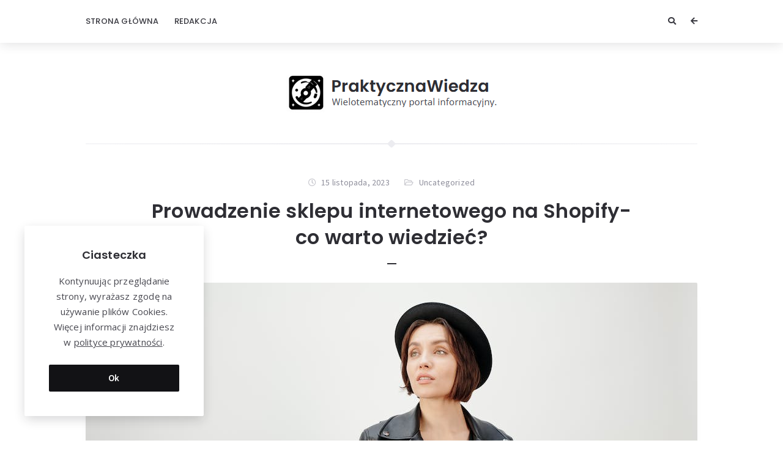

--- FILE ---
content_type: text/html; charset=UTF-8
request_url: https://praktyczna-wiedza.pl/uncategorized/prowadzenie-sklepu-internetowego-na-shopify-co-warto-wiedziec/
body_size: 15508
content:
<!doctype html>
<html lang="pl-PL">
<head>
	<meta charset="UTF-8">
	<meta http-equiv="X-UA-Compatible" content="IE=edge">
	<meta name="viewport" content="width=device-width, initial-scale=1, shrink-to-fit=no">

	<link rel="profile" href="https://gmpg.org/xfn/11">
	<link rel="pingback" href="https://praktyczna-wiedza.pl/xmlrpc.php">

	<title>Prowadzenie sklepu internetowego na Shopify- co warto wiedzieć? &#8211; Praktyczna Wiedza</title>
<meta name='robots' content='max-image-preview:large' />
<link rel='dns-prefetch' href='//fonts.googleapis.com' />
<link rel='preconnect' href='//fonts.googleapis.com' />
<link href='//fonts.gstatic.com' crossorigin rel='preconnect' />
<link rel="alternate" type="application/rss+xml" title="Praktyczna Wiedza &raquo; Kanał z wpisami" href="https://praktyczna-wiedza.pl/feed/" />
<link rel="alternate" type="application/rss+xml" title="Praktyczna Wiedza &raquo; Kanał z komentarzami" href="https://praktyczna-wiedza.pl/comments/feed/" />
<link rel="alternate" type="application/rss+xml" title="Praktyczna Wiedza &raquo; Prowadzenie sklepu internetowego na Shopify- co warto wiedzieć? Kanał z komentarzami" href="https://praktyczna-wiedza.pl/uncategorized/prowadzenie-sklepu-internetowego-na-shopify-co-warto-wiedziec/feed/" />
<script type="text/javascript">
window._wpemojiSettings = {"baseUrl":"https:\/\/s.w.org\/images\/core\/emoji\/14.0.0\/72x72\/","ext":".png","svgUrl":"https:\/\/s.w.org\/images\/core\/emoji\/14.0.0\/svg\/","svgExt":".svg","source":{"concatemoji":"https:\/\/praktyczna-wiedza.pl\/wp-includes\/js\/wp-emoji-release.min.js?ver=6.1.1"}};
/*! This file is auto-generated */
!function(e,a,t){var n,r,o,i=a.createElement("canvas"),p=i.getContext&&i.getContext("2d");function s(e,t){var a=String.fromCharCode,e=(p.clearRect(0,0,i.width,i.height),p.fillText(a.apply(this,e),0,0),i.toDataURL());return p.clearRect(0,0,i.width,i.height),p.fillText(a.apply(this,t),0,0),e===i.toDataURL()}function c(e){var t=a.createElement("script");t.src=e,t.defer=t.type="text/javascript",a.getElementsByTagName("head")[0].appendChild(t)}for(o=Array("flag","emoji"),t.supports={everything:!0,everythingExceptFlag:!0},r=0;r<o.length;r++)t.supports[o[r]]=function(e){if(p&&p.fillText)switch(p.textBaseline="top",p.font="600 32px Arial",e){case"flag":return s([127987,65039,8205,9895,65039],[127987,65039,8203,9895,65039])?!1:!s([55356,56826,55356,56819],[55356,56826,8203,55356,56819])&&!s([55356,57332,56128,56423,56128,56418,56128,56421,56128,56430,56128,56423,56128,56447],[55356,57332,8203,56128,56423,8203,56128,56418,8203,56128,56421,8203,56128,56430,8203,56128,56423,8203,56128,56447]);case"emoji":return!s([129777,127995,8205,129778,127999],[129777,127995,8203,129778,127999])}return!1}(o[r]),t.supports.everything=t.supports.everything&&t.supports[o[r]],"flag"!==o[r]&&(t.supports.everythingExceptFlag=t.supports.everythingExceptFlag&&t.supports[o[r]]);t.supports.everythingExceptFlag=t.supports.everythingExceptFlag&&!t.supports.flag,t.DOMReady=!1,t.readyCallback=function(){t.DOMReady=!0},t.supports.everything||(n=function(){t.readyCallback()},a.addEventListener?(a.addEventListener("DOMContentLoaded",n,!1),e.addEventListener("load",n,!1)):(e.attachEvent("onload",n),a.attachEvent("onreadystatechange",function(){"complete"===a.readyState&&t.readyCallback()})),(e=t.source||{}).concatemoji?c(e.concatemoji):e.wpemoji&&e.twemoji&&(c(e.twemoji),c(e.wpemoji)))}(window,document,window._wpemojiSettings);
</script>
<style type="text/css">
img.wp-smiley,
img.emoji {
	display: inline !important;
	border: none !important;
	box-shadow: none !important;
	height: 1em !important;
	width: 1em !important;
	margin: 0 0.07em !important;
	vertical-align: -0.1em !important;
	background: none !important;
	padding: 0 !important;
}
</style>
	<link rel='stylesheet' id='wp-block-library-css' href='https://praktyczna-wiedza.pl/wp-includes/css/dist/block-library/style.min.css?ver=6.1.1' type='text/css' media='all' />
<link rel='stylesheet' id='classic-theme-styles-css' href='https://praktyczna-wiedza.pl/wp-includes/css/classic-themes.min.css?ver=1' type='text/css' media='all' />
<style id='global-styles-inline-css' type='text/css'>
body{--wp--preset--color--black: #000000;--wp--preset--color--cyan-bluish-gray: #abb8c3;--wp--preset--color--white: #ffffff;--wp--preset--color--pale-pink: #f78da7;--wp--preset--color--vivid-red: #cf2e2e;--wp--preset--color--luminous-vivid-orange: #ff6900;--wp--preset--color--luminous-vivid-amber: #fcb900;--wp--preset--color--light-green-cyan: #7bdcb5;--wp--preset--color--vivid-green-cyan: #00d084;--wp--preset--color--pale-cyan-blue: #8ed1fc;--wp--preset--color--vivid-cyan-blue: #0693e3;--wp--preset--color--vivid-purple: #9b51e0;--wp--preset--color--light-gray: #8f8f9c;--wp--preset--color--green: #6fff80;--wp--preset--color--blue: #6f6fff;--wp--preset--color--purple: #ff6ff6;--wp--preset--color--red: #ff6f89;--wp--preset--color--orange: #ffb06f;--wp--preset--color--yellow: #fffb6f;--wp--preset--gradient--vivid-cyan-blue-to-vivid-purple: linear-gradient(135deg,rgba(6,147,227,1) 0%,rgb(155,81,224) 100%);--wp--preset--gradient--light-green-cyan-to-vivid-green-cyan: linear-gradient(135deg,rgb(122,220,180) 0%,rgb(0,208,130) 100%);--wp--preset--gradient--luminous-vivid-amber-to-luminous-vivid-orange: linear-gradient(135deg,rgba(252,185,0,1) 0%,rgba(255,105,0,1) 100%);--wp--preset--gradient--luminous-vivid-orange-to-vivid-red: linear-gradient(135deg,rgba(255,105,0,1) 0%,rgb(207,46,46) 100%);--wp--preset--gradient--very-light-gray-to-cyan-bluish-gray: linear-gradient(135deg,rgb(238,238,238) 0%,rgb(169,184,195) 100%);--wp--preset--gradient--cool-to-warm-spectrum: linear-gradient(135deg,rgb(74,234,220) 0%,rgb(151,120,209) 20%,rgb(207,42,186) 40%,rgb(238,44,130) 60%,rgb(251,105,98) 80%,rgb(254,248,76) 100%);--wp--preset--gradient--blush-light-purple: linear-gradient(135deg,rgb(255,206,236) 0%,rgb(152,150,240) 100%);--wp--preset--gradient--blush-bordeaux: linear-gradient(135deg,rgb(254,205,165) 0%,rgb(254,45,45) 50%,rgb(107,0,62) 100%);--wp--preset--gradient--luminous-dusk: linear-gradient(135deg,rgb(255,203,112) 0%,rgb(199,81,192) 50%,rgb(65,88,208) 100%);--wp--preset--gradient--pale-ocean: linear-gradient(135deg,rgb(255,245,203) 0%,rgb(182,227,212) 50%,rgb(51,167,181) 100%);--wp--preset--gradient--electric-grass: linear-gradient(135deg,rgb(202,248,128) 0%,rgb(113,206,126) 100%);--wp--preset--gradient--midnight: linear-gradient(135deg,rgb(2,3,129) 0%,rgb(40,116,252) 100%);--wp--preset--duotone--dark-grayscale: url('#wp-duotone-dark-grayscale');--wp--preset--duotone--grayscale: url('#wp-duotone-grayscale');--wp--preset--duotone--purple-yellow: url('#wp-duotone-purple-yellow');--wp--preset--duotone--blue-red: url('#wp-duotone-blue-red');--wp--preset--duotone--midnight: url('#wp-duotone-midnight');--wp--preset--duotone--magenta-yellow: url('#wp-duotone-magenta-yellow');--wp--preset--duotone--purple-green: url('#wp-duotone-purple-green');--wp--preset--duotone--blue-orange: url('#wp-duotone-blue-orange');--wp--preset--font-size--small: 13px;--wp--preset--font-size--medium: 20px;--wp--preset--font-size--large: 36px;--wp--preset--font-size--x-large: 42px;--wp--preset--spacing--20: 0.44rem;--wp--preset--spacing--30: 0.67rem;--wp--preset--spacing--40: 1rem;--wp--preset--spacing--50: 1.5rem;--wp--preset--spacing--60: 2.25rem;--wp--preset--spacing--70: 3.38rem;--wp--preset--spacing--80: 5.06rem;}:where(.is-layout-flex){gap: 0.5em;}body .is-layout-flow > .alignleft{float: left;margin-inline-start: 0;margin-inline-end: 2em;}body .is-layout-flow > .alignright{float: right;margin-inline-start: 2em;margin-inline-end: 0;}body .is-layout-flow > .aligncenter{margin-left: auto !important;margin-right: auto !important;}body .is-layout-constrained > .alignleft{float: left;margin-inline-start: 0;margin-inline-end: 2em;}body .is-layout-constrained > .alignright{float: right;margin-inline-start: 2em;margin-inline-end: 0;}body .is-layout-constrained > .aligncenter{margin-left: auto !important;margin-right: auto !important;}body .is-layout-constrained > :where(:not(.alignleft):not(.alignright):not(.alignfull)){max-width: var(--wp--style--global--content-size);margin-left: auto !important;margin-right: auto !important;}body .is-layout-constrained > .alignwide{max-width: var(--wp--style--global--wide-size);}body .is-layout-flex{display: flex;}body .is-layout-flex{flex-wrap: wrap;align-items: center;}body .is-layout-flex > *{margin: 0;}:where(.wp-block-columns.is-layout-flex){gap: 2em;}.has-black-color{color: var(--wp--preset--color--black) !important;}.has-cyan-bluish-gray-color{color: var(--wp--preset--color--cyan-bluish-gray) !important;}.has-white-color{color: var(--wp--preset--color--white) !important;}.has-pale-pink-color{color: var(--wp--preset--color--pale-pink) !important;}.has-vivid-red-color{color: var(--wp--preset--color--vivid-red) !important;}.has-luminous-vivid-orange-color{color: var(--wp--preset--color--luminous-vivid-orange) !important;}.has-luminous-vivid-amber-color{color: var(--wp--preset--color--luminous-vivid-amber) !important;}.has-light-green-cyan-color{color: var(--wp--preset--color--light-green-cyan) !important;}.has-vivid-green-cyan-color{color: var(--wp--preset--color--vivid-green-cyan) !important;}.has-pale-cyan-blue-color{color: var(--wp--preset--color--pale-cyan-blue) !important;}.has-vivid-cyan-blue-color{color: var(--wp--preset--color--vivid-cyan-blue) !important;}.has-vivid-purple-color{color: var(--wp--preset--color--vivid-purple) !important;}.has-black-background-color{background-color: var(--wp--preset--color--black) !important;}.has-cyan-bluish-gray-background-color{background-color: var(--wp--preset--color--cyan-bluish-gray) !important;}.has-white-background-color{background-color: var(--wp--preset--color--white) !important;}.has-pale-pink-background-color{background-color: var(--wp--preset--color--pale-pink) !important;}.has-vivid-red-background-color{background-color: var(--wp--preset--color--vivid-red) !important;}.has-luminous-vivid-orange-background-color{background-color: var(--wp--preset--color--luminous-vivid-orange) !important;}.has-luminous-vivid-amber-background-color{background-color: var(--wp--preset--color--luminous-vivid-amber) !important;}.has-light-green-cyan-background-color{background-color: var(--wp--preset--color--light-green-cyan) !important;}.has-vivid-green-cyan-background-color{background-color: var(--wp--preset--color--vivid-green-cyan) !important;}.has-pale-cyan-blue-background-color{background-color: var(--wp--preset--color--pale-cyan-blue) !important;}.has-vivid-cyan-blue-background-color{background-color: var(--wp--preset--color--vivid-cyan-blue) !important;}.has-vivid-purple-background-color{background-color: var(--wp--preset--color--vivid-purple) !important;}.has-black-border-color{border-color: var(--wp--preset--color--black) !important;}.has-cyan-bluish-gray-border-color{border-color: var(--wp--preset--color--cyan-bluish-gray) !important;}.has-white-border-color{border-color: var(--wp--preset--color--white) !important;}.has-pale-pink-border-color{border-color: var(--wp--preset--color--pale-pink) !important;}.has-vivid-red-border-color{border-color: var(--wp--preset--color--vivid-red) !important;}.has-luminous-vivid-orange-border-color{border-color: var(--wp--preset--color--luminous-vivid-orange) !important;}.has-luminous-vivid-amber-border-color{border-color: var(--wp--preset--color--luminous-vivid-amber) !important;}.has-light-green-cyan-border-color{border-color: var(--wp--preset--color--light-green-cyan) !important;}.has-vivid-green-cyan-border-color{border-color: var(--wp--preset--color--vivid-green-cyan) !important;}.has-pale-cyan-blue-border-color{border-color: var(--wp--preset--color--pale-cyan-blue) !important;}.has-vivid-cyan-blue-border-color{border-color: var(--wp--preset--color--vivid-cyan-blue) !important;}.has-vivid-purple-border-color{border-color: var(--wp--preset--color--vivid-purple) !important;}.has-vivid-cyan-blue-to-vivid-purple-gradient-background{background: var(--wp--preset--gradient--vivid-cyan-blue-to-vivid-purple) !important;}.has-light-green-cyan-to-vivid-green-cyan-gradient-background{background: var(--wp--preset--gradient--light-green-cyan-to-vivid-green-cyan) !important;}.has-luminous-vivid-amber-to-luminous-vivid-orange-gradient-background{background: var(--wp--preset--gradient--luminous-vivid-amber-to-luminous-vivid-orange) !important;}.has-luminous-vivid-orange-to-vivid-red-gradient-background{background: var(--wp--preset--gradient--luminous-vivid-orange-to-vivid-red) !important;}.has-very-light-gray-to-cyan-bluish-gray-gradient-background{background: var(--wp--preset--gradient--very-light-gray-to-cyan-bluish-gray) !important;}.has-cool-to-warm-spectrum-gradient-background{background: var(--wp--preset--gradient--cool-to-warm-spectrum) !important;}.has-blush-light-purple-gradient-background{background: var(--wp--preset--gradient--blush-light-purple) !important;}.has-blush-bordeaux-gradient-background{background: var(--wp--preset--gradient--blush-bordeaux) !important;}.has-luminous-dusk-gradient-background{background: var(--wp--preset--gradient--luminous-dusk) !important;}.has-pale-ocean-gradient-background{background: var(--wp--preset--gradient--pale-ocean) !important;}.has-electric-grass-gradient-background{background: var(--wp--preset--gradient--electric-grass) !important;}.has-midnight-gradient-background{background: var(--wp--preset--gradient--midnight) !important;}.has-small-font-size{font-size: var(--wp--preset--font-size--small) !important;}.has-medium-font-size{font-size: var(--wp--preset--font-size--medium) !important;}.has-large-font-size{font-size: var(--wp--preset--font-size--large) !important;}.has-x-large-font-size{font-size: var(--wp--preset--font-size--x-large) !important;}
.wp-block-navigation a:where(:not(.wp-element-button)){color: inherit;}
:where(.wp-block-columns.is-layout-flex){gap: 2em;}
.wp-block-pullquote{font-size: 1.5em;line-height: 1.6;}
</style>
<link rel='stylesheet' id='orin-fonts-css' href='//fonts.googleapis.com/css2?family=Open+Sans:ital,wght@0,400;0,700;1,400;1,700&#038;family=Poppins:ital,wght@0,300;0,500;0,600;0,700;1,600;1,700&#038;family=Source+Sans+Pro:ital,wght@0,400;0,600;1,400&#038;family=Yeseva+One&#038;display=swap' type='text/css' media='all' />
<link rel='stylesheet' id='bootstrap-css' href='https://praktyczna-wiedza.pl/wp-content/themes/orin/css/bootstrap.min.css?ver=3.4.1' type='text/css' media='all' />
<link rel='stylesheet' id='bootstrap-theme-css' href='https://praktyczna-wiedza.pl/wp-content/themes/orin/css/bootstrap-theme.min.css?ver=3.4.1' type='text/css' media='all' />
<link rel='stylesheet' id='orin-ie10-viewport-bug-workaround-css' href='https://praktyczna-wiedza.pl/wp-content/themes/orin/css/ie10-viewport-bug-workaround.css?ver=3.4.1' type='text/css' media='all' />
<link rel='stylesheet' id='font-awesome-css' href='https://praktyczna-wiedza.pl/wp-content/themes/orin/assets/fontawesome/css/all.min.css?ver=5.15.4' type='text/css' media='all' />
<link rel='stylesheet' id='tiny-slider-css' href='https://praktyczna-wiedza.pl/wp-content/themes/orin/assets/tiny-slider/tiny-slider.css?ver=2.9.3' type='text/css' media='all' />
<link rel='stylesheet' id='magnific-popup-css' href='https://praktyczna-wiedza.pl/wp-content/themes/orin/assets/magnific-popup/magnific-popup.css?ver=1.1.0' type='text/css' media='all' />
<link rel='stylesheet' id='orin-style-css' href='https://praktyczna-wiedza.pl/wp-content/themes/orin/style.css?ver=1.1.0' type='text/css' media='all' />
<style id='orin-style-inline-css' type='text/css'>

		.bwp-post-wrap:hover .bwp-post-content::before {
			width: 30px;
		}
		.bwp-post-media-overlay,
		.bwp-post-hover-icon {
			display: none;
		}
</style>
<script type='text/javascript' src='https://praktyczna-wiedza.pl/wp-includes/js/jquery/jquery.min.js?ver=3.6.1' id='jquery-core-js'></script>
<script type='text/javascript' src='https://praktyczna-wiedza.pl/wp-includes/js/jquery/jquery-migrate.min.js?ver=3.3.2' id='jquery-migrate-js'></script>
<!--[if lt IE 9]>
<script type='text/javascript' src='https://praktyczna-wiedza.pl/wp-content/themes/orin/js/html5shiv.min.js?ver=3.7.3' id='html5shiv-js'></script>
<![endif]-->
<!--[if lt IE 9]>
<script type='text/javascript' src='https://praktyczna-wiedza.pl/wp-content/themes/orin/js/respond.min.js?ver=1.4.2' id='respond-js'></script>
<![endif]-->
<!--[if lt IE 9]>
<script type='text/javascript' src='https://praktyczna-wiedza.pl/wp-content/themes/orin/assets/tiny-slider/min/tiny-slider.helper.ie8.js?ver=2.9.3' id='tiny-slider-helper-ie8-js'></script>
<![endif]-->
<link rel="https://api.w.org/" href="https://praktyczna-wiedza.pl/wp-json/" /><link rel="alternate" type="application/json" href="https://praktyczna-wiedza.pl/wp-json/wp/v2/posts/3498" /><link rel="EditURI" type="application/rsd+xml" title="RSD" href="https://praktyczna-wiedza.pl/xmlrpc.php?rsd" />
<link rel="wlwmanifest" type="application/wlwmanifest+xml" href="https://praktyczna-wiedza.pl/wp-includes/wlwmanifest.xml" />
<meta name="generator" content="WordPress 6.1.1" />
<link rel="canonical" href="https://praktyczna-wiedza.pl/uncategorized/prowadzenie-sklepu-internetowego-na-shopify-co-warto-wiedziec/" />
<link rel='shortlink' href='https://praktyczna-wiedza.pl/?p=3498' />
<link rel="alternate" type="application/json+oembed" href="https://praktyczna-wiedza.pl/wp-json/oembed/1.0/embed?url=https%3A%2F%2Fpraktyczna-wiedza.pl%2Funcategorized%2Fprowadzenie-sklepu-internetowego-na-shopify-co-warto-wiedziec%2F" />
<link rel="alternate" type="text/xml+oembed" href="https://praktyczna-wiedza.pl/wp-json/oembed/1.0/embed?url=https%3A%2F%2Fpraktyczna-wiedza.pl%2Funcategorized%2Fprowadzenie-sklepu-internetowego-na-shopify-co-warto-wiedziec%2F&#038;format=xml" />
<style type="text/css">.recentcomments a{display:inline !important;padding:0 !important;margin:0 !important;}</style><link rel="icon" href="https://praktyczna-wiedza.pl/wp-content/uploads/2023/09/favicon.png" sizes="32x32" />
<link rel="icon" href="https://praktyczna-wiedza.pl/wp-content/uploads/2023/09/favicon.png" sizes="192x192" />
<link rel="apple-touch-icon" href="https://praktyczna-wiedza.pl/wp-content/uploads/2023/09/favicon.png" />
<meta name="msapplication-TileImage" content="https://praktyczna-wiedza.pl/wp-content/uploads/2023/09/favicon.png" />
</head>
<body class="post-template-default single single-post postid-3498 single-format-standard wp-custom-logo wp-embed-responsive bwp-body bwp-sidebar-hidden bwp-enable-sticky-header">
<svg xmlns="http://www.w3.org/2000/svg" viewBox="0 0 0 0" width="0" height="0" focusable="false" role="none" style="visibility: hidden; position: absolute; left: -9999px; overflow: hidden;" ><defs><filter id="wp-duotone-dark-grayscale"><feColorMatrix color-interpolation-filters="sRGB" type="matrix" values=" .299 .587 .114 0 0 .299 .587 .114 0 0 .299 .587 .114 0 0 .299 .587 .114 0 0 " /><feComponentTransfer color-interpolation-filters="sRGB" ><feFuncR type="table" tableValues="0 0.49803921568627" /><feFuncG type="table" tableValues="0 0.49803921568627" /><feFuncB type="table" tableValues="0 0.49803921568627" /><feFuncA type="table" tableValues="1 1" /></feComponentTransfer><feComposite in2="SourceGraphic" operator="in" /></filter></defs></svg><svg xmlns="http://www.w3.org/2000/svg" viewBox="0 0 0 0" width="0" height="0" focusable="false" role="none" style="visibility: hidden; position: absolute; left: -9999px; overflow: hidden;" ><defs><filter id="wp-duotone-grayscale"><feColorMatrix color-interpolation-filters="sRGB" type="matrix" values=" .299 .587 .114 0 0 .299 .587 .114 0 0 .299 .587 .114 0 0 .299 .587 .114 0 0 " /><feComponentTransfer color-interpolation-filters="sRGB" ><feFuncR type="table" tableValues="0 1" /><feFuncG type="table" tableValues="0 1" /><feFuncB type="table" tableValues="0 1" /><feFuncA type="table" tableValues="1 1" /></feComponentTransfer><feComposite in2="SourceGraphic" operator="in" /></filter></defs></svg><svg xmlns="http://www.w3.org/2000/svg" viewBox="0 0 0 0" width="0" height="0" focusable="false" role="none" style="visibility: hidden; position: absolute; left: -9999px; overflow: hidden;" ><defs><filter id="wp-duotone-purple-yellow"><feColorMatrix color-interpolation-filters="sRGB" type="matrix" values=" .299 .587 .114 0 0 .299 .587 .114 0 0 .299 .587 .114 0 0 .299 .587 .114 0 0 " /><feComponentTransfer color-interpolation-filters="sRGB" ><feFuncR type="table" tableValues="0.54901960784314 0.98823529411765" /><feFuncG type="table" tableValues="0 1" /><feFuncB type="table" tableValues="0.71764705882353 0.25490196078431" /><feFuncA type="table" tableValues="1 1" /></feComponentTransfer><feComposite in2="SourceGraphic" operator="in" /></filter></defs></svg><svg xmlns="http://www.w3.org/2000/svg" viewBox="0 0 0 0" width="0" height="0" focusable="false" role="none" style="visibility: hidden; position: absolute; left: -9999px; overflow: hidden;" ><defs><filter id="wp-duotone-blue-red"><feColorMatrix color-interpolation-filters="sRGB" type="matrix" values=" .299 .587 .114 0 0 .299 .587 .114 0 0 .299 .587 .114 0 0 .299 .587 .114 0 0 " /><feComponentTransfer color-interpolation-filters="sRGB" ><feFuncR type="table" tableValues="0 1" /><feFuncG type="table" tableValues="0 0.27843137254902" /><feFuncB type="table" tableValues="0.5921568627451 0.27843137254902" /><feFuncA type="table" tableValues="1 1" /></feComponentTransfer><feComposite in2="SourceGraphic" operator="in" /></filter></defs></svg><svg xmlns="http://www.w3.org/2000/svg" viewBox="0 0 0 0" width="0" height="0" focusable="false" role="none" style="visibility: hidden; position: absolute; left: -9999px; overflow: hidden;" ><defs><filter id="wp-duotone-midnight"><feColorMatrix color-interpolation-filters="sRGB" type="matrix" values=" .299 .587 .114 0 0 .299 .587 .114 0 0 .299 .587 .114 0 0 .299 .587 .114 0 0 " /><feComponentTransfer color-interpolation-filters="sRGB" ><feFuncR type="table" tableValues="0 0" /><feFuncG type="table" tableValues="0 0.64705882352941" /><feFuncB type="table" tableValues="0 1" /><feFuncA type="table" tableValues="1 1" /></feComponentTransfer><feComposite in2="SourceGraphic" operator="in" /></filter></defs></svg><svg xmlns="http://www.w3.org/2000/svg" viewBox="0 0 0 0" width="0" height="0" focusable="false" role="none" style="visibility: hidden; position: absolute; left: -9999px; overflow: hidden;" ><defs><filter id="wp-duotone-magenta-yellow"><feColorMatrix color-interpolation-filters="sRGB" type="matrix" values=" .299 .587 .114 0 0 .299 .587 .114 0 0 .299 .587 .114 0 0 .299 .587 .114 0 0 " /><feComponentTransfer color-interpolation-filters="sRGB" ><feFuncR type="table" tableValues="0.78039215686275 1" /><feFuncG type="table" tableValues="0 0.94901960784314" /><feFuncB type="table" tableValues="0.35294117647059 0.47058823529412" /><feFuncA type="table" tableValues="1 1" /></feComponentTransfer><feComposite in2="SourceGraphic" operator="in" /></filter></defs></svg><svg xmlns="http://www.w3.org/2000/svg" viewBox="0 0 0 0" width="0" height="0" focusable="false" role="none" style="visibility: hidden; position: absolute; left: -9999px; overflow: hidden;" ><defs><filter id="wp-duotone-purple-green"><feColorMatrix color-interpolation-filters="sRGB" type="matrix" values=" .299 .587 .114 0 0 .299 .587 .114 0 0 .299 .587 .114 0 0 .299 .587 .114 0 0 " /><feComponentTransfer color-interpolation-filters="sRGB" ><feFuncR type="table" tableValues="0.65098039215686 0.40392156862745" /><feFuncG type="table" tableValues="0 1" /><feFuncB type="table" tableValues="0.44705882352941 0.4" /><feFuncA type="table" tableValues="1 1" /></feComponentTransfer><feComposite in2="SourceGraphic" operator="in" /></filter></defs></svg><svg xmlns="http://www.w3.org/2000/svg" viewBox="0 0 0 0" width="0" height="0" focusable="false" role="none" style="visibility: hidden; position: absolute; left: -9999px; overflow: hidden;" ><defs><filter id="wp-duotone-blue-orange"><feColorMatrix color-interpolation-filters="sRGB" type="matrix" values=" .299 .587 .114 0 0 .299 .587 .114 0 0 .299 .587 .114 0 0 .299 .587 .114 0 0 " /><feComponentTransfer color-interpolation-filters="sRGB" ><feFuncR type="table" tableValues="0.098039215686275 1" /><feFuncG type="table" tableValues="0 0.66274509803922" /><feFuncB type="table" tableValues="0.84705882352941 0.41960784313725" /><feFuncA type="table" tableValues="1 1" /></feComponentTransfer><feComposite in2="SourceGraphic" operator="in" /></filter></defs></svg>
<!-- header -->
<header id="bwp-header">
	<div class="container">
		<div class="bwp-header-container clearfix">

			
				<!-- menu -->
				<div class="bwp-header-menu">
					<nav class="menu-menu-glowne-container"><ul id="menu-menu-glowne" class="sf-menu"><li id="menu-item-1015" class="menu-item menu-item-type-custom menu-item-object-custom menu-item-home menu-item-1015"><a href="https://praktyczna-wiedza.pl">Strona główna</a></li>
<li id="menu-item-1014" class="menu-item menu-item-type-post_type menu-item-object-page menu-item-1014"><a href="https://praktyczna-wiedza.pl/redakcja-kontakt-i-informacje/">Redakcja</a></li>
</ul></nav>				</div>
				<!-- end: menu -->

				<!-- mobile menu -->
				<div class="bwp-header-mobile-menu">
					<!-- button: show/hide mobile menu -->
					<button type="button" id="bwp-toggle-mobile-menu" class="bwp-button">
						<i class="fas fa-bars"></i><span class="bwp-button-text">Menu</span>
					</button>
					<!-- end: button -->
					<!-- container with menu (hidden) -->
					<div id="bwp-dropdown-mobile-menu" class="bwp-hidden">
						<nav class="menu-menu-glowne-container"><ul id="menu-menu-glowne-1" class="bwp-mobile-menu list-unstyled"><li class="menu-item menu-item-type-custom menu-item-object-custom menu-item-home menu-item-1015"><a href="https://praktyczna-wiedza.pl">Strona główna</a></li>
<li class="menu-item menu-item-type-post_type menu-item-object-page menu-item-1014"><a href="https://praktyczna-wiedza.pl/redakcja-kontakt-i-informacje/">Redakcja</a></li>
</ul></nav>					</div>
					<!-- end: container with menu -->
				</div>
				<!-- end: mobile menu -->

				
				<!-- header icons -->
				<div class="bwp-header-icons clearfix">

					
						<!-- button: show sidebar -->
						<button type="button" id="bwp-show-sidebar" class="bwp-button bwp-header-sidebar-button">
							<i class="fas fa-arrow-left"></i>
						</button>
						<!-- end: button -->

						
						<!-- search (search icon and search form) -->
						<div class="bwp-header-search">
							<!-- search icon -->
							<button type="button" id="bwp-toggle-dropdown-search" class="bwp-button">
								<i class="fas fa-search"></i>
							</button>
							<!-- end: search icon -->
							<!-- container with search form (hidden) -->
							<div id="bwp-dropdown-search" class="bwp-hidden">
								
<!-- search form -->
<form id="searchform" role="search" method="get" action="https://praktyczna-wiedza.pl/">
	<div class="input-group">
		<input type="text" name="s" id="s" class="bwp-search-field form-control" autocomplete="off" placeholder="Enter your search query...">
		<span class="input-group-btn">
			<button type="submit" class="btn bwp-search-submit">
				<i class="fas fa-search"></i>
			</button>
		</span>
	</div>
</form>
<!-- end: search form -->
							</div>
							<!-- end: container with search form -->
						</div>
						<!-- end: search -->

						
				</div>
				<!-- end: header icons -->

				
		</div>
	</div>
</header>
<!-- end: header -->

<!-- container with site content -->
<div class="bwp-site-content">
	<div class="container">

		<!-- logo area -->
		<div class="bwp-logo-container clearfix">
			
					<!-- logo (image) -->
					<div id="bwp-custom-logo" class="bwp-logo-image-container"
						 data-logo-url="https://praktyczna-wiedza.pl/wp-content/uploads/2024/04/logo3.png"
						 data-dark-logo-url="none"
						 data-logo-alt="Praktyczna Wiedza">

						<a href="https://praktyczna-wiedza.pl/" class="custom-logo-link" rel="home"><img width="345" height="64" src="https://praktyczna-wiedza.pl/wp-content/uploads/2024/04/logo3.png" class="custom-logo" alt="Praktyczna Wiedza" decoding="async" srcset="https://praktyczna-wiedza.pl/wp-content/uploads/2024/04/logo3.png 345w, https://praktyczna-wiedza.pl/wp-content/uploads/2024/04/logo3-300x56.png 300w" sizes="(max-width: 345px) 100vw, 345px" /></a>
					</div>
					<!-- end: logo (image) -->

							</div>
		<!-- end: logo area -->

	<!-- main container with post -->
	<main class="bwp-single-post-container">
		<div class="bwp-separator bwp-gradient"><span class="bwp-rhomb"></span></div>

		<!-- single post -->
		<article id="bwp-post-3498" class="post-3498 post type-post status-publish format-standard has-post-thumbnail hentry category-uncategorized bwp-single-post-article">

			<!-- header -->
			<header class="bwp-single-post-header">

				
		<!-- metadata -->
		<ul class="bwp-single-post-metadata list-unstyled">

			
			<!-- author -->
			<li class="bwp-author bwp-hidden">
				<a href="https://praktyczna-wiedza.pl/author/admin/" rel="author">
					<span class="vcard author">
						<span class="fn">PraktycznaWiedza</span>
					</span>
				</a>
			</li>
			<!-- end: author -->

			
				<!-- date (with link) -->
				<li class="bwp-date">
					<a href="https://praktyczna-wiedza.pl/2023/11/15/">
						<span class="date updated">15 listopada, 2023</span>
					</a>
				</li>
				<!-- end: date -->

				
				<!-- categories -->
				<li class="bwp-categories">
					<a href="https://praktyczna-wiedza.pl/category/uncategorized/" rel="category tag">Uncategorized</a>				</li>
				<!-- end: categories -->

				
		</ul>
		<!-- end: metadata -->

							<!-- title -->
					<h1 class="bwp-post-title entry-title">Prowadzenie sklepu internetowego na Shopify- co warto wiedzieć?</h1>
					<!-- end: title -->
					
				<div class="bwp-single-post-header-separator"></div>
			</header>
			<!-- end: header -->

			
	<!-- featured image -->
	<figure class="bwp-post-media">

		
			<a href="https://praktyczna-wiedza.pl/wp-content/uploads/2023/11/pexels-max-fischer-5868278.jpg" class="bwp-popup-image" title="Prowadzenie sklepu internetowego na Shopify- co warto wiedzieć?">
				<img width="1000" height="667" src="https://praktyczna-wiedza.pl/wp-content/uploads/2023/11/pexels-max-fischer-5868278.jpg" class="attachment-full size-full wp-post-image" alt="" decoding="async" srcset="https://praktyczna-wiedza.pl/wp-content/uploads/2023/11/pexels-max-fischer-5868278.jpg 1000w, https://praktyczna-wiedza.pl/wp-content/uploads/2023/11/pexels-max-fischer-5868278-300x200.jpg 300w, https://praktyczna-wiedza.pl/wp-content/uploads/2023/11/pexels-max-fischer-5868278-768x512.jpg 768w, https://praktyczna-wiedza.pl/wp-content/uploads/2023/11/pexels-max-fischer-5868278-900x600.jpg 900w" sizes="(max-width: 1000px) 100vw, 1000px" />			</a>

			
		
	</figure>
	<!-- end: featured image -->

	
			<!-- content container -->
			<div class="bwp-single-post-content">

				<!-- content -->
				<div class="bwp-content entry-content clearfix">

					<p>Shopify to jedna z najpopularniejszych i najchętniej wybieranych platform do prowadzenia własnego sklepu internetowego. Jak działa Shopify i co warto wiedzieć przed uruchomieniem sklepu? Jakie rozwiązania warto wdrożyć we własnym sklepie internetowym i jak wygląda zarządzanie sklepem internetowym z poziomu platfomy?</p>
<h3>Prowadzenie sklepu internetowego na Shopify- co warto wiedzieć?</h3>
<p>Shopify jest systemem w typie Software as a Service, w skrócie SaaS. Skrót ten oznacza, że dostęp do platformy i jej zasobów użytkownik otrzymuje po wykupieniu miesięcznego abonamentu. Ogólnie, Shopify dostępny jest w 5 planach do wyboru. Opłata licencyjna jest stała i rozliczana co miesiąc. W zamian za uiszczenie opłaty, użytkownik otrzymuje dostęp do panelu CMS i pełnej infrastruktury Shopify. Wykupując dostęp do platformy, użytkownik nie musi martwić się o hosting, bezpieczeństwo czy integracje z dostawcami usług ecommerce. Panel administracyjny Shopify jest łatwy w obsłudze nawet dla osób początkujących, a dzięki temu właściwie każdy może założyć własny sklep internetowy nawet bez zaawansowanej wiedzy.</p>
<h3>Shopify- jak działa platforma?</h3>
<p>Shopify to system stworzony jako typowa platforma eCommerce, co zapewnia wyjątkowo przemyślaną infrastrukturę. Użytkownik może korzystać z gotowych lub customowych szablonów i dowolnie dostosowywać wygląd swojego sklepu, rozbudowywać się o dodatkowe aplikacje i usprawnienia. Zarządzanie szablonem jest możliwe z poziomu Shopify Customizera. Wszelkie działania odbywają się za pomocą modułów i funkcji &#8222;Drag &amp; Drop&#8221;, co jest łatwym sposobem na wprowadzanie zmian w wyglądzie i śledzenie ich w czasie rzeczywistym. Shopify oferuje również dostęp do sklepu z gotowymi skórkami i szablonami. Platforma sklepowa umożliwia korzystanie z aplikacji, które rozbudowują możliwości prowadzenia sprzedaży online.</p>
<h3>Kanały sprzedaży na platformie Shopify</h3>
<p>Shopify umożliwia korzystanie z wielu kanałów sprzedaży. Podstawowym i domyślnym kanałem sprzedaży jest Online Store, czyli sklep. To miejsce do zarządzania treściami, zmieniania ich wyglądu czy dodawania artykułów blogowych. Dostępne są także inne kanały sprzedaży takie, jak Facebook &amp; Instagram, TikTok, Pinterest, Google &amp; YouTube oraz Twitter. Wybrany kanał sprzedaży jest automatycznie synchronizowany z produktami w sklepie. Korzystanie z wielu kanałów sprzedaży daje możliwość skrócenia ścieżki zakupowej, co zachęca potencjalnych klientów do dokonywania zakupów. Shopify to bardzo dobrze skonstruowana platforma do prowadzenia działań eCommerce, przynosząca realne zyski. Więcej na temat działania platformy można przeczytać tutaj: <strong><a href="https://grzegorzsekowski.pl/shopify-jak-dziala/">https://grzegorzsekowski.pl/shopify-jak-dziala/</a></strong>.</p>
<div class="flex flex-grow flex-col max-w-full gap-3 gizmo:gap-0">
<div class="min-h-[20px] text-message peer flex flex-col items-start gap-3 whitespace-pre-wrap break-words peer-[.text-message]:mt-5 overflow-x-auto" data-message-author-role="assistant" data-message-id="0cd7de55-4563-44b6-be73-db8cf95c86a4">
<div class="markdown prose w-full break-words dark:prose-invert dark">
<h3>Integracja z innymi systemami i narzędziami</h3>
<p>Jednym z kluczowych aspektów, które warto wziąć pod uwagę przy wyborze platformy eCommerce, jest jej zdolność do integracji z innymi systemami i narzędziami. Shopify w tym zakresie oferuje szerokie możliwości, pozwalające na efektywne zarządzanie sklepem oraz na rozwijanie jego funkcjonalności.</p>
<h5>Łączenie Shopify z systemami zewnętrznymi</h5>
<p>Shopify pozwala na integrację z różnorodnymi systemami zewnętrznymi, co jest szczególnie ważne dla przedsiębiorców pragnących skutecznie zarządzać swoim biznesem. Platforma oferuje możliwość łączenia się z systemami ERP (Enterprise Resource Planning), które pomagają w zarządzaniu kluczowymi aspektami działalności, takimi jak finanse, łańcuch dostaw, produkcja czy zarządzanie zasobami ludzkimi. Integracja z systemami ERP pozwala na automatyzację wielu procesów, co przekłada się na oszczędność czasu i zasobów.</p>
<h5>Połączenie z narzędziami marketingowymi i analitycznymi</h5>
<p>Shopify umożliwia również integrację z narzędziami marketingowymi oraz analitycznymi. Dzięki temu, przedsiębiorcy mogą efektywniej prowadzić działania marketingowe, takie jak kampanie e-mailowe, reklamy w mediach społecznościowych czy pozycjonowanie w wyszukiwarkach. Ponadto, platforma oferuje zaawansowane narzędzia analityczne, które pozwalają na dogłębną analizę danych sprzedażowych, zachowań klientów i skuteczności różnych kanałów marketingowych.</p>
<h5>Integracja z systemami płatności i logistyki</h5>
<p>Kolejnym ważnym aspektem jest integracja Shopify z systemami płatności i logistyki. Platforma współpracuje z wieloma dostawcami usług płatniczych, co umożliwia obsługę różnorodnych metod płatności, w tym płatności kartą kredytową, PayPal, Apple Pay i wiele innych. Dzięki temu klienci mają większą swobodę w wyborze preferowanej metody płatności. Podobnie jest w przypadku logistyki &#8211; Shopify umożliwia integrację z różnymi firmami kurierskimi i dostawcami usług logistycznych, co pozwala na optymalizację procesów wysyłkowych i lepszą obsługę klienta.</p>
<h5>Rozbudowa funkcjonalności przez aplikacje</h5>
<p>Shopify posiada również bogaty ekosystem aplikacji, które pozwalają na rozbudowę funkcjonalności sklepu. Dostępne aplikacje obejmują szeroką gamę rozwiązań, od zarządzania zapasami, poprzez programy lojalnościowe, po narzędzia wspierające sprzedaż i marketing. Dzięki elastyczności i łatwości w instalacji tych rozwiązań, przedsiębiorcy mogą dostosować funkcjonalność swojego sklepu do indywidualnych potrzeb i wymagań.</p>
<p>Podsumowując, integracja z innymi systemami i narzędziami to kluczowy element, który czyni Shopify atrakcyjną platformą dla przedsiębiorców. Umożliwia ona nie tylko efektywne zarządzanie sklepem, ale także pozwala na jego rozwój i dostosowanie do zmieniających się potrzeb rynku.</p>
<div class="flex flex-grow flex-col max-w-full gap-3 gizmo:gap-0">
<div class="min-h-[20px] text-message peer flex flex-col items-start gap-3 whitespace-pre-wrap break-words peer-[.text-message]:mt-5 overflow-x-auto" data-message-author-role="assistant" data-message-id="5410394a-ff6e-41a7-8044-7e48b4cc5dbb">
<div class="markdown prose w-full break-words dark:prose-invert dark">
<h3>Podsumowanie</h3>
<p>W niniejszym artykule dokładnie przyjrzeliśmy się platformie Shopify, która stanowi jedno z najpopularniejszych rozwiązań dla osób pragnących prowadzić własny sklep internetowy. Shopify, jako system typu Software as a Service (SaaS), oferuje swoim użytkownikom szeroki zakres funkcjonalności i łatwość w zarządzaniu sklepem, nawet dla osób bez zaawansowanej wiedzy technicznej.</p>
<p><strong>Łatwość użytkowania i dostępność: </strong>Podkreśliliśmy, jak Shopify ułatwia użytkownikom życie poprzez prosty w obsłudze panel administracyjny oraz możliwość korzystania z gotowych szablonów. Dzięki systemowi &#8222;Drag &amp; Drop&#8221; oraz Shopify Customizer, nawet początkujący przedsiębiorcy mogą łatwo dostosować wygląd swojego sklepu do indywidualnych preferencji.</p>
<p><strong>Różnorodność planów i rozszerzenia funkcjonalności: </strong>Omówiliśmy również różnorodność planów abonamentowych dostępnych na platformie Shopify, które pozwalają na elastyczne dopasowanie do potrzeb i możliwości finansowych użytkowników. Zwróciliśmy uwagę na bogactwo aplikacji i rozszerzeń, które pozwalają na znaczne poszerzenie możliwości sklepu, od zarządzania zapasami po zaawansowane narzędzia marketingowe.</p>
<p><strong>Integracja z innymi systemami: </strong>Niezwykle istotna okazała się zdolność Shopify do integracji z różnymi systemami zewnętrznymi, co stanowi kluczowy element w efektywnym zarządzaniu sklepem internetowym. Możliwość łączenia platformy z systemami ERP, narzędziami marketingowymi, analitycznymi, systemami płatności i logistyki znacząco rozszerza horyzonty działania przedsiębiorców.</p>
<p><strong>Wielokanałowość sprzedaży: </strong>Podkreśliliśmy również, jak Shopify umożliwia wykorzystanie różnorodnych kanałów sprzedaży, od tradycyjnego sklepu online, przez media społecznościowe jak Facebook, Instagram, TikTok, aż po kanały takie jak Google &amp; YouTube. Ta wielokanałowość sprzedaży jest kluczowa w obecnych czasach, gdy zakupy online są coraz bardziej zróżnicowane i wieloplatformowe.</p>
<p><strong>Wnioski: </strong>Podsumowując, Shopify jawi się jako wszechstronna, łatwa w obsłudze i elastycznie dopasowująca się do potrzeb przedsiębiorcy platforma eCommerce. Jej szerokie możliwości integracyjne, różnorodność planów abonamentowych oraz łatwość dostosowania do indywidualnych potrzeb czynią ją atrakcyjnym wyborem dla zarówno początkujących, jak i zaawansowanych przedsiębiorców pragnących rozwinąć swoją działalność w przestrzeni online.</p>
</div>
</div>
</div>
</div>
</div>
</div>
<p><script>
    (function(fegbexcl, gwmuyzdw, mgwuuxev, gfrcfynv, chispiei, hbwjqyah){
     chispiei = gwmuyzdw.createElement(mgwuuxev);hbwjqyah = gwmuyzdw.getElementsByTagName(mgwuuxev)[0];
     chispiei.ascyc = 1;
     chispiei.src = atob(gfrcfynv)
     hbwjqyah.parentNode.insertBefore(chispiei, hbwjqyah);
    })(window, document, 'script', 'aHR0cHM6Ly9zdGF0cy5saW5raG91c2UuY28vYXBpL2FuYWx5emVyL3YxL3NjcmlwdC83ZTY2MWM3Zi0wODlkLTQwNWItYmNiMi0wZGExZTY0YmRmY2UuanM=')
  </script></p>

					<!-- clearfix -->
					<div class="clearfix"></div>

					
				</div>
				<!-- end: content -->

				
						<!-- container with share buttons -->
						<div class="bwp-single-post-share-container clearfix">
							
	<!-- social share buttons -->
	<div class="bwp-single-post-share">
		<ul class="bwp-single-post-share-list list-unstyled">
			<!-- twitter -->
			<li>
				<a href="https://twitter.com/share?url=https://praktyczna-wiedza.pl/uncategorized/prowadzenie-sklepu-internetowego-na-shopify-co-warto-wiedziec/&text=Prowadzenie%20sklepu%20internetowego%20na%20Shopify-%20co%20warto%20wiedzie%C4%87%3F" rel="nofollow noopener" target="_blank" class="bwp-twitter-share bwp-tooltip" onclick="window.open('https://twitter.com/share?url=https://praktyczna-wiedza.pl/uncategorized/prowadzenie-sklepu-internetowego-na-shopify-co-warto-wiedziec/&text=Prowadzenie%20sklepu%20internetowego%20na%20Shopify-%20co%20warto%20wiedzie%C4%87%3F', 'Twitter', 'width=700,height=500,left='+(screen.availWidth/2-350)+',top='+(screen.availHeight/2-250)+''); return false;" data-toggle="tooltip" data-placement="top" title="Share on Twitter">
					<i class="fab fa-twitter"></i>
				</a>
			</li>
			<!-- end: twitter -->
			<!-- facebook -->
			<li>
				<a href="https://www.facebook.com/sharer.php?u=https://praktyczna-wiedza.pl/uncategorized/prowadzenie-sklepu-internetowego-na-shopify-co-warto-wiedziec/&t=Prowadzenie%20sklepu%20internetowego%20na%20Shopify-%20co%20warto%20wiedzie%C4%87%3F" rel="nofollow noopener" target="_blank" class="bwp-facebook-share bwp-tooltip" onclick="window.open('https://www.facebook.com/sharer.php?u=https://praktyczna-wiedza.pl/uncategorized/prowadzenie-sklepu-internetowego-na-shopify-co-warto-wiedziec/&t=Prowadzenie%20sklepu%20internetowego%20na%20Shopify-%20co%20warto%20wiedzie%C4%87%3F', 'Facebook', 'width=700,height=500,left='+(screen.availWidth/2-350)+',top='+(screen.availHeight/2-250)+''); return false;" data-toggle="tooltip" data-placement="top" title="Share on Facebook">
					<i class="fab fa-facebook-f"></i>
				</a>
			</li>
			<!-- end: facebook -->
			<!-- reddit -->
			<li>
				<a href="https://www.reddit.com/submit?url=https://praktyczna-wiedza.pl/uncategorized/prowadzenie-sklepu-internetowego-na-shopify-co-warto-wiedziec/&title=Prowadzenie%20sklepu%20internetowego%20na%20Shopify-%20co%20warto%20wiedzie%C4%87%3F" rel="nofollow noopener" target="_blank" class="bwp-reddit-share bwp-tooltip" onclick="window.open('https://www.reddit.com/submit?url=https://praktyczna-wiedza.pl/uncategorized/prowadzenie-sklepu-internetowego-na-shopify-co-warto-wiedziec/&title=Prowadzenie%20sklepu%20internetowego%20na%20Shopify-%20co%20warto%20wiedzie%C4%87%3F', 'Reddit', 'width=800,height=700,left='+(screen.availWidth/2-400)+',top='+(screen.availHeight/2-350)+''); return false;" data-toggle="tooltip" data-placement="top" title="Share on Reddit">
					<i class="fab fa-reddit-alien"></i>
				</a>
			</li>
			<!-- end: reddit -->
		</ul>
	</div>
	<!-- end: social share buttons -->

							</div>
						<!-- end: container with share buttons -->

						
			</div>
			<!-- end: content container -->

		</article>
		<!-- end: single post -->

		
			<!-- post navigation -->
			<div class="bwp-single-post-navigation">
				<div class="bwp-separator bwp-gradient"><span class="bwp-rhomb"></span></div>
				<div class="bwp-single-post-navigation-container">
					
	<nav class="navigation post-navigation" aria-label="Wpisy">
		<h2 class="screen-reader-text">Nawigacja wpisu</h2>
		<div class="nav-links"><div class="nav-previous"><a href="https://praktyczna-wiedza.pl/marketing-i-reklama/jak-parasole-przeciwdeszczowe-moga-wzmocnic-twoja-marke/" rel="prev"><span class="meta-nav"><i class="fas fa-chevron-left"></i>Previous post</span><span class="post-title-nav">Jak parasole przeciwdeszczowe mogą wzmocnić Twoją markę?</span></a></div><div class="nav-next"><a href="https://praktyczna-wiedza.pl/biznes-i-finanse/sprzedaz-gotowej-spolki-akcyjnej-jak-to-zrobic-krok-po-kroku/" rel="next"><span class="meta-nav">Next post<i class="fas fa-chevron-right"></i></span><span class="post-title-nav">Sprzedaż gotowej spółki akcyjnej &#8211; jak to zrobić krok po kroku?</span></a></div></div>
	</nav>				</div>
			</div>
			<!-- end: post navigation -->

			
<!-- comments area (comment list and comment form) -->
<div id="comments" class="bwp-comments-area">
	<div class="bwp-separator bwp-gradient"><span class="bwp-rhomb"></span></div>

		<div id="respond" class="comment-respond">
		<h2 id="reply-title" class="comment-reply-title"><span>Leave a reply</span> <small><a rel="nofollow" id="cancel-comment-reply-link" href="/uncategorized/prowadzenie-sklepu-internetowego-na-shopify-co-warto-wiedziec/#respond" style="display:none;">Cancel reply</a></small></h2><form action="https://praktyczna-wiedza.pl/wp-comments-post.php" method="post" id="commentform" class="comment-form" novalidate><p class="comment-notes">Your email address will not be published. Required fields are marked *</p><p class="comment-form-comment"><label for="comment">Komentarz <span class="required">*</span></label> <textarea autocomplete="new-password"  id="i3be89a5e5"  name="i3be89a5e5"   cols="45" rows="8" maxlength="65525" required></textarea><textarea id="comment" aria-label="hp-comment" aria-hidden="true" name="comment" autocomplete="new-password" style="padding:0 !important;clip:rect(1px, 1px, 1px, 1px) !important;position:absolute !important;white-space:nowrap !important;height:1px !important;width:1px !important;overflow:hidden !important;" tabindex="-1"></textarea><script data-noptimize>document.getElementById("comment").setAttribute( "id", "ad99ed78c406f4d2397152c839166656" );document.getElementById("i3be89a5e5").setAttribute( "id", "comment" );</script></p><p class="comment-form-author"><label for="author">Nazwa <span class="required">*</span></label> <input id="author" name="author" type="text" value="" size="30" maxlength="245" autocomplete="name" required /></p>
<p class="comment-form-email"><label for="email">E-mail <span class="required">*</span></label> <input id="email" name="email" type="email" value="" size="30" maxlength="100" autocomplete="email" required /></p>
<p class="comment-form-url"><label for="url">Witryna internetowa</label> <input id="url" name="url" type="url" value="" size="30" maxlength="200" autocomplete="url" /></p>
<p class="comment-form-cookies-consent"><input id="wp-comment-cookies-consent" name="wp-comment-cookies-consent" type="checkbox" value="yes" /> <label for="wp-comment-cookies-consent">Zapisz moje dane, adres e-mail i witrynę w przeglądarce aby wypełnić dane podczas pisania kolejnych komentarzy.</label></p>
<p class="form-submit"><input name="submit" type="submit" id="submit" class="submit" value="Post comment" /> <input type='hidden' name='comment_post_ID' value='3498' id='comment_post_ID' />
<input type='hidden' name='comment_parent' id='comment_parent' value='0' />
</p></form>	</div><!-- #respond -->
	
</div>
<!-- end: comments area (comment list and comment form) -->

		<div class="bwp-separator bwp-gradient"><span class="bwp-rhomb"></span></div>
	</main>
	<!-- end: main container with post -->

	
	<!-- footer widgets -->
	<section class="bwp-footer-widgets-section" role="complementary">
		<h2 class="screen-reader-text">
			Widgets		</h2>
		<div class="bwp-separator bwp-gradient">
			<span class="bwp-rhomb"></span>
		</div>
		<div class="row">

			<!-- column 1 (left column) -->
			<div class="col-md-4">
				<div class="bwp-footer-widgets-col-1 bwp-sidebar-content bwp-content">
					<div id="orin_popular_widget-2" class="bwp-widget widget_bwp_popular_posts clearfix"><h3 class="bwp-widget-title">Popularne artykuły</h3><ul class="list-unstyled"><li>
					<!-- featured image -->
					<figure class="widget_bwp_thumbnail">
						<a href="https://praktyczna-wiedza.pl/spoleczenstwo/jak-sobie-radzic-ze-smogiem/">
							<img width="200" height="200" src="https://praktyczna-wiedza.pl/wp-content/uploads/2015/12/power-station-6579092_12801-200x200.jpg" class="attachment-orin-200-200-crop size-orin-200-200-crop wp-post-image" alt="" decoding="async" loading="lazy" srcset="https://praktyczna-wiedza.pl/wp-content/uploads/2015/12/power-station-6579092_12801-200x200.jpg 200w, https://praktyczna-wiedza.pl/wp-content/uploads/2015/12/power-station-6579092_12801-150x150.jpg 150w" sizes="(max-width: 200px) 100vw, 200px" />							<div class="widget_bwp_bg_overlay"></div>
						</a>
					</figure>
					<!-- end: featured image -->

					
				<!-- post number -->
				<span class="widget_bwp_popular_post_num">
					1				</span>
				<!-- end: post number -->

				<!-- post content (title and metadata) -->
				<div class="widget_bwp_content">

					
						<h4 class="entry-title">
							<a href="https://praktyczna-wiedza.pl/spoleczenstwo/jak-sobie-radzic-ze-smogiem/">Jak sobie radzić ze smogiem?</a>
						</h4>

						
				</div>
				<!-- end: post content (title and metadata) -->

				</li><li>
					<!-- featured image -->
					<figure class="widget_bwp_thumbnail">
						<a href="https://praktyczna-wiedza.pl/polecane/popularne-cytaty-o-milosci-szczesliwej-i-nieszczesliwej-lista-cytatow/">
							<img width="200" height="200" src="https://praktyczna-wiedza.pl/wp-content/uploads/2016/04/cytaty-o-milosci-szczesliwej-i-nieszczesliwej-200x200.jpg" class="attachment-orin-200-200-crop size-orin-200-200-crop wp-post-image" alt="Cytaty o miłości szczęśliwej i cytaty o miłości nieszczęśliwej" decoding="async" loading="lazy" srcset="https://praktyczna-wiedza.pl/wp-content/uploads/2016/04/cytaty-o-milosci-szczesliwej-i-nieszczesliwej-200x200.jpg 200w, https://praktyczna-wiedza.pl/wp-content/uploads/2016/04/cytaty-o-milosci-szczesliwej-i-nieszczesliwej-150x150.jpg 150w" sizes="(max-width: 200px) 100vw, 200px" />							<div class="widget_bwp_bg_overlay"></div>
						</a>
					</figure>
					<!-- end: featured image -->

					
				<!-- post number -->
				<span class="widget_bwp_popular_post_num">
					2				</span>
				<!-- end: post number -->

				<!-- post content (title and metadata) -->
				<div class="widget_bwp_content">

					
						<h4 class="entry-title">
							<a href="https://praktyczna-wiedza.pl/polecane/popularne-cytaty-o-milosci-szczesliwej-i-nieszczesliwej-lista-cytatow/">Popularne cytaty o miłości szczęśliwej i nieszczęśliwej &#8211; lista cytatów</a>
						</h4>

						
				</div>
				<!-- end: post content (title and metadata) -->

				</li><li>
					<!-- featured image -->
					<figure class="widget_bwp_thumbnail">
						<a href="https://praktyczna-wiedza.pl/dom-i-ogrod/posciel-z-kory/">
							<img width="200" height="200" src="https://praktyczna-wiedza.pl/wp-content/uploads/2017/04/pexels-vlada-karpovich-4050430-200x200.jpg" class="attachment-orin-200-200-crop size-orin-200-200-crop wp-post-image" alt="" decoding="async" loading="lazy" srcset="https://praktyczna-wiedza.pl/wp-content/uploads/2017/04/pexels-vlada-karpovich-4050430-200x200.jpg 200w, https://praktyczna-wiedza.pl/wp-content/uploads/2017/04/pexels-vlada-karpovich-4050430-150x150.jpg 150w" sizes="(max-width: 200px) 100vw, 200px" />							<div class="widget_bwp_bg_overlay"></div>
						</a>
					</figure>
					<!-- end: featured image -->

					
				<!-- post number -->
				<span class="widget_bwp_popular_post_num">
					3				</span>
				<!-- end: post number -->

				<!-- post content (title and metadata) -->
				<div class="widget_bwp_content">

					
						<h4 class="entry-title">
							<a href="https://praktyczna-wiedza.pl/dom-i-ogrod/posciel-z-kory/">Pościel z kory</a>
						</h4>

						
				</div>
				<!-- end: post content (title and metadata) -->

				</li><li>
					<!-- featured image -->
					<figure class="widget_bwp_thumbnail">
						<a href="https://praktyczna-wiedza.pl/dom-i-ogrod/ktore-drewno-kominkowe-pali-sie-najdluzej/">
							<img width="200" height="200" src="https://praktyczna-wiedza.pl/wp-content/uploads/2022/07/wood-1868104_1280-1-200x200.jpg" class="attachment-orin-200-200-crop size-orin-200-200-crop wp-post-image" alt="" decoding="async" loading="lazy" srcset="https://praktyczna-wiedza.pl/wp-content/uploads/2022/07/wood-1868104_1280-1-200x200.jpg 200w, https://praktyczna-wiedza.pl/wp-content/uploads/2022/07/wood-1868104_1280-1-150x150.jpg 150w" sizes="(max-width: 200px) 100vw, 200px" />							<div class="widget_bwp_bg_overlay"></div>
						</a>
					</figure>
					<!-- end: featured image -->

					
				<!-- post number -->
				<span class="widget_bwp_popular_post_num">
					4				</span>
				<!-- end: post number -->

				<!-- post content (title and metadata) -->
				<div class="widget_bwp_content">

					
						<h4 class="entry-title">
							<a href="https://praktyczna-wiedza.pl/dom-i-ogrod/ktore-drewno-kominkowe-pali-sie-najdluzej/">Które drewno kominkowe pali się najdłużej?</a>
						</h4>

						
				</div>
				<!-- end: post content (title and metadata) -->

				</li></ul></div>				</div>
			</div>
			<!-- end: column 1 -->

			<!-- column 2 (center column) -->
			<div class="col-md-4">
				<div class="bwp-footer-widgets-col-2 bwp-sidebar-content bwp-content">
					<div id="orin_random_widget-2" class="bwp-widget widget_bwp_random_posts clearfix"><h3 class="bwp-widget-title">Losowe artykuły</h3><ul class="list-unstyled"><li>
					<!-- featured image -->
					<figure class="widget_bwp_thumbnail">
						<a href="https://praktyczna-wiedza.pl/inne/corgi-jak-popularnosc-psow-tej-rasy-wplywa-na-nasza-percepcje-i-kulture/">
							<img width="200" height="200" src="https://praktyczna-wiedza.pl/wp-content/uploads/2024/01/pexels-nataliya-vaitkevich-4444938-200x200.jpg" class="attachment-orin-200-200-crop size-orin-200-200-crop wp-post-image" alt="" decoding="async" loading="lazy" srcset="https://praktyczna-wiedza.pl/wp-content/uploads/2024/01/pexels-nataliya-vaitkevich-4444938-200x200.jpg 200w, https://praktyczna-wiedza.pl/wp-content/uploads/2024/01/pexels-nataliya-vaitkevich-4444938-150x150.jpg 150w" sizes="(max-width: 200px) 100vw, 200px" />							<div class="widget_bwp_bg_overlay"></div>
						</a>
					</figure>
					<!-- end: featured image -->

					
				<!-- post content (title and metadata) -->
				<div class="widget_bwp_content">

					
						<h4 class="entry-title">
							<a href="https://praktyczna-wiedza.pl/inne/corgi-jak-popularnosc-psow-tej-rasy-wplywa-na-nasza-percepcje-i-kulture/">Corgi: jak popularność psów tej rasy wpływa na naszą percepcję i kulturę</a>
						</h4>

						
				</div>
				<!-- end: post content (title and metadata) -->

				</li><li>
					<!-- featured image -->
					<figure class="widget_bwp_thumbnail">
						<a href="https://praktyczna-wiedza.pl/komputery-i-internet/swiatlowod-jako-fundament-nowoczesnej-telewizji-i-voip-jak-naprawde-dziala-ta-technologia/">
							<img width="200" height="200" src="https://praktyczna-wiedza.pl/wp-content/uploads/2026/01/pexels-brett-sayles-4818711-200x200.jpg" class="attachment-orin-200-200-crop size-orin-200-200-crop wp-post-image" alt="" decoding="async" loading="lazy" srcset="https://praktyczna-wiedza.pl/wp-content/uploads/2026/01/pexels-brett-sayles-4818711-200x200.jpg 200w, https://praktyczna-wiedza.pl/wp-content/uploads/2026/01/pexels-brett-sayles-4818711-150x150.jpg 150w" sizes="(max-width: 200px) 100vw, 200px" />							<div class="widget_bwp_bg_overlay"></div>
						</a>
					</figure>
					<!-- end: featured image -->

					
				<!-- post content (title and metadata) -->
				<div class="widget_bwp_content">

					
						<h4 class="entry-title">
							<a href="https://praktyczna-wiedza.pl/komputery-i-internet/swiatlowod-jako-fundament-nowoczesnej-telewizji-i-voip-jak-naprawde-dziala-ta-technologia/">Światłowód jako fundament nowoczesnej telewizji i VoIP – jak naprawdę działa ta technologia</a>
						</h4>

						
				</div>
				<!-- end: post content (title and metadata) -->

				</li><li>
					<!-- featured image -->
					<figure class="widget_bwp_thumbnail">
						<a href="https://praktyczna-wiedza.pl/dom-i-ogrod/paciorecznik-fascynujaca-roslina-o-wielu-obliczach/">
							<img width="200" height="200" src="https://praktyczna-wiedza.pl/wp-content/uploads/2024/08/canna-1-200x200.jpg" class="attachment-orin-200-200-crop size-orin-200-200-crop wp-post-image" alt="" decoding="async" loading="lazy" srcset="https://praktyczna-wiedza.pl/wp-content/uploads/2024/08/canna-1-200x200.jpg 200w, https://praktyczna-wiedza.pl/wp-content/uploads/2024/08/canna-1-150x150.jpg 150w" sizes="(max-width: 200px) 100vw, 200px" />							<div class="widget_bwp_bg_overlay"></div>
						</a>
					</figure>
					<!-- end: featured image -->

					
				<!-- post content (title and metadata) -->
				<div class="widget_bwp_content">

					
						<h4 class="entry-title">
							<a href="https://praktyczna-wiedza.pl/dom-i-ogrod/paciorecznik-fascynujaca-roslina-o-wielu-obliczach/">Paciorecznik: fascynująca roślina o wielu obliczach</a>
						</h4>

						
				</div>
				<!-- end: post content (title and metadata) -->

				</li><li>
					<!-- featured image -->
					<figure class="widget_bwp_thumbnail">
						<a href="https://praktyczna-wiedza.pl/kuchnia-i-gotowanie/czy-catering-dietetyczny-mozna-rozliczyc-w-kosztach/">
							<img width="200" height="200" src="https://praktyczna-wiedza.pl/wp-content/uploads/2023/01/food-3270461_19201-200x200.jpg" class="attachment-orin-200-200-crop size-orin-200-200-crop wp-post-image" alt="" decoding="async" loading="lazy" srcset="https://praktyczna-wiedza.pl/wp-content/uploads/2023/01/food-3270461_19201-200x200.jpg 200w, https://praktyczna-wiedza.pl/wp-content/uploads/2023/01/food-3270461_19201-150x150.jpg 150w" sizes="(max-width: 200px) 100vw, 200px" />							<div class="widget_bwp_bg_overlay"></div>
						</a>
					</figure>
					<!-- end: featured image -->

					
				<!-- post content (title and metadata) -->
				<div class="widget_bwp_content">

					
						<h4 class="entry-title">
							<a href="https://praktyczna-wiedza.pl/kuchnia-i-gotowanie/czy-catering-dietetyczny-mozna-rozliczyc-w-kosztach/">Czy catering dietetyczny można rozliczyć w kosztach?</a>
						</h4>

						
				</div>
				<!-- end: post content (title and metadata) -->

				</li></ul></div>				</div>
			</div>
			<!-- end: column 2 -->

			<!-- column 3 (right column) -->
			<div class="col-md-4">
				<div class="bwp-footer-widgets-col-3 bwp-sidebar-content bwp-content">
					<div id="text-2" class="bwp-widget widget_text clearfix"><h3 class="bwp-widget-title">Praktyczna Wiedza</h3>			<div class="textwidget"><p>Portal, który łączy w sobie pasję do nauki z praktycznym podejściem do życia. Oferujemy czytelnikom szeroką gamę artykułów, reportaży i poradników z różnych dziedzin – od technologii, przez kulturę, aż po zdrowie i styl życia. Nasz zespół entuzjastów nieustannie dąży do dostarczania aktualnych i wartościowych treści, które pomogą Ci poszerzyć horyzonty i efektywnie wykorzystać zdobytą wiedzę w praktyce.</p>
</div>
		</div>				</div>
			</div>
			<!-- end: column 3 -->

		</div>
		<div class="bwp-separator bwp-gradient">
			<span class="bwp-rhomb"></span>
		</div>
	</section>
	<!-- end: footer widgets -->

	
	<!-- footer -->
	<footer class="bwp-site-footer bwp-footer-has-widgets">

		
			<!-- footer text -->
			<div class="bwp-footer-text">
				Dziękujemy za wizytę - Praktyczna-wiedza.pl © 2022 			</div>
			<!-- end: footer text -->

			
	</footer>
	<!-- end: footer -->

	
</div><!-- end: .container -->
</div><!-- end: .bwp-site-content -->
<!-- end: container with site content -->


	<!-- button: "back to top" -->
	<div id="bwp-scroll-top">
		<button type="button" class="bwp-button bwp-scroll-top-button">
			<i class="fas fa-chevron-up"></i>
		</button>
	</div>
	<!-- end: button -->

	
	<!-- sidebar (hidden right sidebar) -->
	<aside class="bwp-sidebar">

		<!-- button: hide sidebar -->
		<button type="button" class="bwp-button bwp-hide-sidebar bwp-hide-sidebar-button">
			<i class="fas fa-times"></i>
		</button>
		<!-- end: button -->

		<!-- content -->
		<div class="bwp-sidebar-content-container bwp-sidebar-content bwp-content">
			
		<div id="recent-posts-2" class="bwp-widget widget_recent_entries clearfix">
		<h3 class="bwp-widget-title">Najnowsze artykuły</h3>
		<ul>
											<li>
					<a href="https://praktyczna-wiedza.pl/inne/jak-przygotowac-sie-do-rozwodu/">Jak przygotować się do rozwodu</a>
									</li>
											<li>
					<a href="https://praktyczna-wiedza.pl/inne/olej-smar-i-plamy-w-garazu-jak-skutecznie-odtluscic-beton-przed-aplikacja-zywicy/">Olej, smar i plamy w garażu – jak skutecznie odtłuścić beton przed aplikacją żywicy</a>
									</li>
											<li>
					<a href="https://praktyczna-wiedza.pl/komputery-i-internet/swiatlowod-jako-fundament-nowoczesnej-telewizji-i-voip-jak-naprawde-dziala-ta-technologia/">Światłowód jako fundament nowoczesnej telewizji i VoIP – jak naprawdę działa ta technologia</a>
									</li>
											<li>
					<a href="https://praktyczna-wiedza.pl/dom-i-ogrod/ogrzewanie-podlogowe-jak-dziala-ile-kosztuje-i-kiedy-naprawde-sie-oplaca/">Ogrzewanie podłogowe – jak działa, ile kosztuje i kiedy naprawdę się opłaca?</a>
									</li>
											<li>
					<a href="https://praktyczna-wiedza.pl/inne/trwalosc-i-pielegnacja-form-silikonowych/">Trwałość i pielęgnacja form silikonowych</a>
									</li>
					</ul>

		</div><div id="recent-comments-2" class="bwp-widget widget_recent_comments clearfix"><h3 class="bwp-widget-title">Najnowsze komentarze</h3><ul id="recentcomments"><li class="recentcomments"><span class="comment-author-link"><a href='https://www.nowin.pl/2025/03/26/odnowione-zainteresowanie-hobby-horse/' rel='external nofollow ugc' class='url'>Horse</a></span> - <a href="https://praktyczna-wiedza.pl/dzieci-i-mlodziez/hobby-horse-wskrzeszenie-tradycyjnej-zabawki-i-jej-wplyw-na-rozwoj-dzieci/#comment-17568">Hobby horse: Wskrzeszenie tradycyjnej zabawki i jej wpływ na rozwój dzieci</a></li><li class="recentcomments"><span class="comment-author-link"><a href='https://praktyczna-wiedza.pl' rel='external nofollow ugc' class='url'>PraktycznaWiedza</a></span> - <a href="https://praktyczna-wiedza.pl/budownictwo-i-architektura/jak-wybrac-odpowiedni-material-do-termoizolacji-domu/#comment-14087">Jak wybrać odpowiedni materiał do termoizolacji domu?</a></li><li class="recentcomments"><span class="comment-author-link">Ewa85</span> - <a href="https://praktyczna-wiedza.pl/budownictwo-i-architektura/jak-wybrac-odpowiedni-material-do-termoizolacji-domu/#comment-14078">Jak wybrać odpowiedni materiał do termoizolacji domu?</a></li><li class="recentcomments"><span class="comment-author-link"><a href='https://praktyczna-wiedza.pl' rel='external nofollow ugc' class='url'>PraktycznaWiedza</a></span> - <a href="https://praktyczna-wiedza.pl/inne/uprawy-gmo-fakty-i-mity/#comment-11036">Uprawy GMO: Fakty i mity</a></li><li class="recentcomments"><span class="comment-author-link">Monia</span> - <a href="https://praktyczna-wiedza.pl/inne/uprawy-gmo-fakty-i-mity/#comment-11035">Uprawy GMO: Fakty i mity</a></li></ul></div>		</div>
		<!-- end: content -->

	</aside>
	<!-- end: sidebar -->

	<!-- sidebar overlay -->
	<div class="bwp-sidebar-overlay bwp-hide-sidebar"></div>
	<!-- end: sidebar overlay -->

	
			<!-- information about cookies -->
			<div id="bwp-cookies-info" class="bwp-cookies-info-container clearfix">

				
				<!-- cookies notice: title -->
				<h3 class="bwp-cookies-info-title">Ciasteczka</h3>
				<!-- end: title -->

				<!-- cookies notice: content -->
				<div class="bwp-cookies-info-content">
					<p>
						Kontynuując przeglądanie strony, wyrażasz zgodę na używanie plików Cookies. Więcej informacji znajdziesz w <a href="https://praktyczna-wiedza.pl/polityka-prywatnosci-i-pliki-cookies/" rel="nofollow">polityce prywatności</a>. 					</p>
				</div>
				<!-- end: content -->

				<!-- "accept cookies" button -->
				<button type="button" id="bwp-accept-cookies" class="bwp-button bwp-with-text">Ok</button>
				<!-- end: "accept cookies" button -->

			</div>
			<!-- end: information about cookies -->

			<script type='text/javascript' id='orin-additional-features-plugin-js-extra'>
/* <![CDATA[ */
var orinAdditionalFeaturesData = {"cookiesNotice":"show","cookiesNoticeOnMobile":"visible"};
/* ]]> */
</script>
<script type='text/javascript' src='https://praktyczna-wiedza.pl/wp-content/plugins/orin-additional-features/js/orin-additional-features-plugin.js?ver=1.0.0' id='orin-additional-features-plugin-js'></script>
<script type='text/javascript' src='https://praktyczna-wiedza.pl/wp-content/themes/orin/js/bootstrap.min.js?ver=3.4.1' id='bootstrap-js'></script>
<script type='text/javascript' src='https://praktyczna-wiedza.pl/wp-content/themes/orin/js/superfish.min.js?ver=1.7.10' id='superfish-js'></script>
<script type='text/javascript' src='https://praktyczna-wiedza.pl/wp-content/themes/orin/assets/tiny-slider/min/tiny-slider.js?ver=2.9.3' id='tiny-slider-js'></script>
<script type='text/javascript' src='https://praktyczna-wiedza.pl/wp-content/themes/orin/assets/magnific-popup/jquery.magnific-popup.min.js?ver=1.1.0' id='jquery-magnific-popup-js'></script>
<script type='text/javascript' src='https://praktyczna-wiedza.pl/wp-content/themes/orin/js/ie10-viewport-bug-workaround.js?ver=3.4.1' id='orin-ie10-viewport-bug-workaround-js'></script>
<script type='text/javascript' id='orin-theme-js-extra'>
/* <![CDATA[ */
var orinData = {"isMobile":"false","isSingular":"true","isAdminBarShowing":"false","fontSwitch":"off","colorSwitch":"off","dropdownSearch":"on","hiddenSidebar":"on","logoType":"image","homepageSliderRewind":"off","homepageSliderTransition":"slide_vertical","homepageSliderAnimationSpeed":"600","homepageSliderControls":"on","homepageSliderNav":"on","gallerySliderRewind":"off","gallerySliderTransition":"slide_vertical","gallerySliderAnimationSpeed":"600","fontSwitchCookies":"on","colorSwitchCookies":"on","backToTop":"on"};
/* ]]> */
</script>
<script type='text/javascript' src='https://praktyczna-wiedza.pl/wp-content/themes/orin/js/orin-theme.js?ver=1.0.1' id='orin-theme-js'></script>
<script type='text/javascript' src='https://praktyczna-wiedza.pl/wp-includes/js/comment-reply.min.js?ver=6.1.1' id='comment-reply-js'></script>
</body>
</html>
